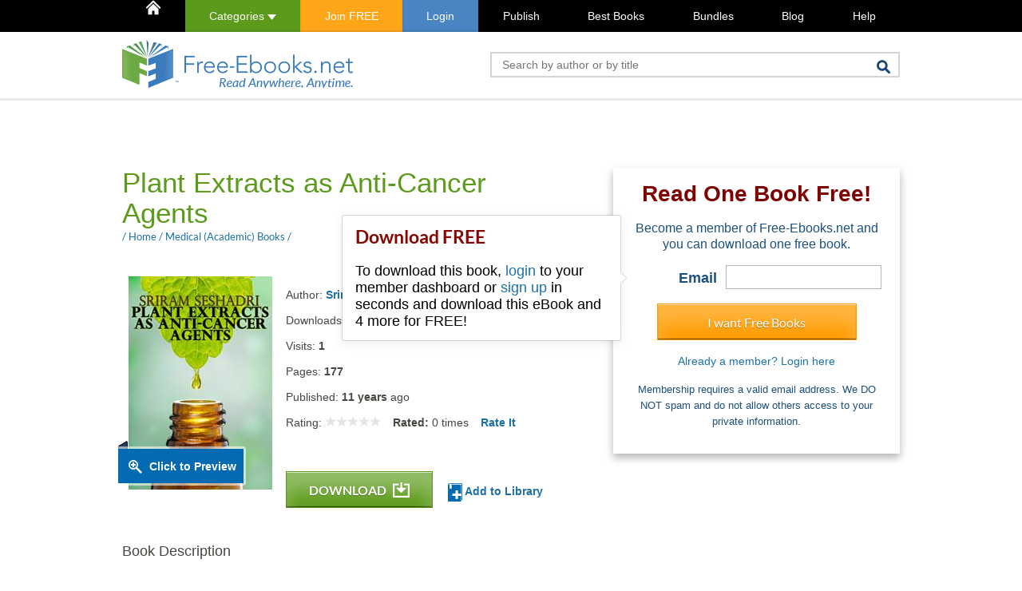

--- FILE ---
content_type: text/html; charset=UTF-8
request_url: https://www.free-ebooks.net/comments.php
body_size: 51
content:
{"total_comments":0}